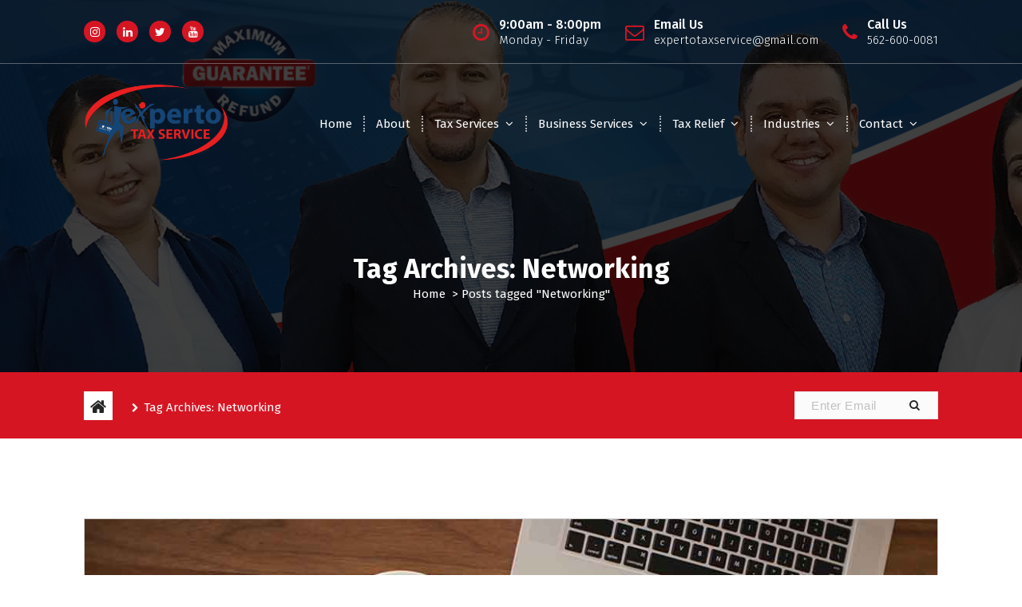

--- FILE ---
content_type: text/html; charset=UTF-8
request_url: https://www.expertotaxservice.com/tag/networking/
body_size: 10390
content:
<!DOCTYPE html>
<html lang="en">
	<head>
		<meta charset="UTF-8">
		<meta name="viewport" content="width=device-width, initial-scale=1">
		<link rel="profile" href="http://gmpg.org/xfn/11">
		
		<title>Networking &#8211; Experto Tax Service &#8211; Tax Preparation &#8211; Business Services &#8211; Incorporation &#8211; Bookkeeping &#8211; Payroll &#8211; Accounting.</title>
<meta name='robots' content='max-image-preview:large' />
<link rel='dns-prefetch' href='//maps.googleapis.com' />
<link rel='dns-prefetch' href='//fonts.googleapis.com' />
<link rel="alternate" type="application/rss+xml" title="Experto Tax Service - Tax Preparation - Business Services - Incorporation - Bookkeeping - Payroll - Accounting. &raquo; Feed" href="https://www.expertotaxservice.com/feed/" />
<link rel="alternate" type="application/rss+xml" title="Experto Tax Service - Tax Preparation - Business Services - Incorporation - Bookkeeping - Payroll - Accounting. &raquo; Comments Feed" href="https://www.expertotaxservice.com/comments/feed/" />
<link rel="alternate" type="application/rss+xml" title="Experto Tax Service - Tax Preparation - Business Services - Incorporation - Bookkeeping - Payroll - Accounting. &raquo; Networking Tag Feed" href="https://www.expertotaxservice.com/tag/networking/feed/" />
<script type="text/javascript">
window._wpemojiSettings = {"baseUrl":"https:\/\/s.w.org\/images\/core\/emoji\/14.0.0\/72x72\/","ext":".png","svgUrl":"https:\/\/s.w.org\/images\/core\/emoji\/14.0.0\/svg\/","svgExt":".svg","source":{"concatemoji":"https:\/\/www.expertotaxservice.com\/wp-includes\/js\/wp-emoji-release.min.js?ver=6.1.9"}};
/*! This file is auto-generated */
!function(e,a,t){var n,r,o,i=a.createElement("canvas"),p=i.getContext&&i.getContext("2d");function s(e,t){var a=String.fromCharCode,e=(p.clearRect(0,0,i.width,i.height),p.fillText(a.apply(this,e),0,0),i.toDataURL());return p.clearRect(0,0,i.width,i.height),p.fillText(a.apply(this,t),0,0),e===i.toDataURL()}function c(e){var t=a.createElement("script");t.src=e,t.defer=t.type="text/javascript",a.getElementsByTagName("head")[0].appendChild(t)}for(o=Array("flag","emoji"),t.supports={everything:!0,everythingExceptFlag:!0},r=0;r<o.length;r++)t.supports[o[r]]=function(e){if(p&&p.fillText)switch(p.textBaseline="top",p.font="600 32px Arial",e){case"flag":return s([127987,65039,8205,9895,65039],[127987,65039,8203,9895,65039])?!1:!s([55356,56826,55356,56819],[55356,56826,8203,55356,56819])&&!s([55356,57332,56128,56423,56128,56418,56128,56421,56128,56430,56128,56423,56128,56447],[55356,57332,8203,56128,56423,8203,56128,56418,8203,56128,56421,8203,56128,56430,8203,56128,56423,8203,56128,56447]);case"emoji":return!s([129777,127995,8205,129778,127999],[129777,127995,8203,129778,127999])}return!1}(o[r]),t.supports.everything=t.supports.everything&&t.supports[o[r]],"flag"!==o[r]&&(t.supports.everythingExceptFlag=t.supports.everythingExceptFlag&&t.supports[o[r]]);t.supports.everythingExceptFlag=t.supports.everythingExceptFlag&&!t.supports.flag,t.DOMReady=!1,t.readyCallback=function(){t.DOMReady=!0},t.supports.everything||(n=function(){t.readyCallback()},a.addEventListener?(a.addEventListener("DOMContentLoaded",n,!1),e.addEventListener("load",n,!1)):(e.attachEvent("onload",n),a.attachEvent("onreadystatechange",function(){"complete"===a.readyState&&t.readyCallback()})),(e=t.source||{}).concatemoji?c(e.concatemoji):e.wpemoji&&e.twemoji&&(c(e.twemoji),c(e.wpemoji)))}(window,document,window._wpemojiSettings);
</script>
<style type="text/css">
img.wp-smiley,
img.emoji {
	display: inline !important;
	border: none !important;
	box-shadow: none !important;
	height: 1em !important;
	width: 1em !important;
	margin: 0 0.07em !important;
	vertical-align: -0.1em !important;
	background: none !important;
	padding: 0 !important;
}
</style>
	<link rel='stylesheet' id='wp-block-library-css' href='https://www.expertotaxservice.com/wp-includes/css/dist/block-library/style.min.css?ver=6.1.9' type='text/css' media='all' />
<link rel='stylesheet' id='wc-block-vendors-style-css' href='https://www.expertotaxservice.com/wp-content/plugins/woocommerce/packages/woocommerce-blocks/build/vendors-style.css?ver=3.4.0' type='text/css' media='all' />
<link rel='stylesheet' id='wc-block-style-css' href='https://www.expertotaxservice.com/wp-content/plugins/woocommerce/packages/woocommerce-blocks/build/style.css?ver=3.4.0' type='text/css' media='all' />
<link rel='stylesheet' id='classic-theme-styles-css' href='https://www.expertotaxservice.com/wp-includes/css/classic-themes.min.css?ver=1' type='text/css' media='all' />
<style id='global-styles-inline-css' type='text/css'>
body{--wp--preset--color--black: #000000;--wp--preset--color--cyan-bluish-gray: #abb8c3;--wp--preset--color--white: #ffffff;--wp--preset--color--pale-pink: #f78da7;--wp--preset--color--vivid-red: #cf2e2e;--wp--preset--color--luminous-vivid-orange: #ff6900;--wp--preset--color--luminous-vivid-amber: #fcb900;--wp--preset--color--light-green-cyan: #7bdcb5;--wp--preset--color--vivid-green-cyan: #00d084;--wp--preset--color--pale-cyan-blue: #8ed1fc;--wp--preset--color--vivid-cyan-blue: #0693e3;--wp--preset--color--vivid-purple: #9b51e0;--wp--preset--gradient--vivid-cyan-blue-to-vivid-purple: linear-gradient(135deg,rgba(6,147,227,1) 0%,rgb(155,81,224) 100%);--wp--preset--gradient--light-green-cyan-to-vivid-green-cyan: linear-gradient(135deg,rgb(122,220,180) 0%,rgb(0,208,130) 100%);--wp--preset--gradient--luminous-vivid-amber-to-luminous-vivid-orange: linear-gradient(135deg,rgba(252,185,0,1) 0%,rgba(255,105,0,1) 100%);--wp--preset--gradient--luminous-vivid-orange-to-vivid-red: linear-gradient(135deg,rgba(255,105,0,1) 0%,rgb(207,46,46) 100%);--wp--preset--gradient--very-light-gray-to-cyan-bluish-gray: linear-gradient(135deg,rgb(238,238,238) 0%,rgb(169,184,195) 100%);--wp--preset--gradient--cool-to-warm-spectrum: linear-gradient(135deg,rgb(74,234,220) 0%,rgb(151,120,209) 20%,rgb(207,42,186) 40%,rgb(238,44,130) 60%,rgb(251,105,98) 80%,rgb(254,248,76) 100%);--wp--preset--gradient--blush-light-purple: linear-gradient(135deg,rgb(255,206,236) 0%,rgb(152,150,240) 100%);--wp--preset--gradient--blush-bordeaux: linear-gradient(135deg,rgb(254,205,165) 0%,rgb(254,45,45) 50%,rgb(107,0,62) 100%);--wp--preset--gradient--luminous-dusk: linear-gradient(135deg,rgb(255,203,112) 0%,rgb(199,81,192) 50%,rgb(65,88,208) 100%);--wp--preset--gradient--pale-ocean: linear-gradient(135deg,rgb(255,245,203) 0%,rgb(182,227,212) 50%,rgb(51,167,181) 100%);--wp--preset--gradient--electric-grass: linear-gradient(135deg,rgb(202,248,128) 0%,rgb(113,206,126) 100%);--wp--preset--gradient--midnight: linear-gradient(135deg,rgb(2,3,129) 0%,rgb(40,116,252) 100%);--wp--preset--duotone--dark-grayscale: url('#wp-duotone-dark-grayscale');--wp--preset--duotone--grayscale: url('#wp-duotone-grayscale');--wp--preset--duotone--purple-yellow: url('#wp-duotone-purple-yellow');--wp--preset--duotone--blue-red: url('#wp-duotone-blue-red');--wp--preset--duotone--midnight: url('#wp-duotone-midnight');--wp--preset--duotone--magenta-yellow: url('#wp-duotone-magenta-yellow');--wp--preset--duotone--purple-green: url('#wp-duotone-purple-green');--wp--preset--duotone--blue-orange: url('#wp-duotone-blue-orange');--wp--preset--font-size--small: 13px;--wp--preset--font-size--medium: 20px;--wp--preset--font-size--large: 36px;--wp--preset--font-size--x-large: 42px;--wp--preset--spacing--20: 0.44rem;--wp--preset--spacing--30: 0.67rem;--wp--preset--spacing--40: 1rem;--wp--preset--spacing--50: 1.5rem;--wp--preset--spacing--60: 2.25rem;--wp--preset--spacing--70: 3.38rem;--wp--preset--spacing--80: 5.06rem;}:where(.is-layout-flex){gap: 0.5em;}body .is-layout-flow > .alignleft{float: left;margin-inline-start: 0;margin-inline-end: 2em;}body .is-layout-flow > .alignright{float: right;margin-inline-start: 2em;margin-inline-end: 0;}body .is-layout-flow > .aligncenter{margin-left: auto !important;margin-right: auto !important;}body .is-layout-constrained > .alignleft{float: left;margin-inline-start: 0;margin-inline-end: 2em;}body .is-layout-constrained > .alignright{float: right;margin-inline-start: 2em;margin-inline-end: 0;}body .is-layout-constrained > .aligncenter{margin-left: auto !important;margin-right: auto !important;}body .is-layout-constrained > :where(:not(.alignleft):not(.alignright):not(.alignfull)){max-width: var(--wp--style--global--content-size);margin-left: auto !important;margin-right: auto !important;}body .is-layout-constrained > .alignwide{max-width: var(--wp--style--global--wide-size);}body .is-layout-flex{display: flex;}body .is-layout-flex{flex-wrap: wrap;align-items: center;}body .is-layout-flex > *{margin: 0;}:where(.wp-block-columns.is-layout-flex){gap: 2em;}.has-black-color{color: var(--wp--preset--color--black) !important;}.has-cyan-bluish-gray-color{color: var(--wp--preset--color--cyan-bluish-gray) !important;}.has-white-color{color: var(--wp--preset--color--white) !important;}.has-pale-pink-color{color: var(--wp--preset--color--pale-pink) !important;}.has-vivid-red-color{color: var(--wp--preset--color--vivid-red) !important;}.has-luminous-vivid-orange-color{color: var(--wp--preset--color--luminous-vivid-orange) !important;}.has-luminous-vivid-amber-color{color: var(--wp--preset--color--luminous-vivid-amber) !important;}.has-light-green-cyan-color{color: var(--wp--preset--color--light-green-cyan) !important;}.has-vivid-green-cyan-color{color: var(--wp--preset--color--vivid-green-cyan) !important;}.has-pale-cyan-blue-color{color: var(--wp--preset--color--pale-cyan-blue) !important;}.has-vivid-cyan-blue-color{color: var(--wp--preset--color--vivid-cyan-blue) !important;}.has-vivid-purple-color{color: var(--wp--preset--color--vivid-purple) !important;}.has-black-background-color{background-color: var(--wp--preset--color--black) !important;}.has-cyan-bluish-gray-background-color{background-color: var(--wp--preset--color--cyan-bluish-gray) !important;}.has-white-background-color{background-color: var(--wp--preset--color--white) !important;}.has-pale-pink-background-color{background-color: var(--wp--preset--color--pale-pink) !important;}.has-vivid-red-background-color{background-color: var(--wp--preset--color--vivid-red) !important;}.has-luminous-vivid-orange-background-color{background-color: var(--wp--preset--color--luminous-vivid-orange) !important;}.has-luminous-vivid-amber-background-color{background-color: var(--wp--preset--color--luminous-vivid-amber) !important;}.has-light-green-cyan-background-color{background-color: var(--wp--preset--color--light-green-cyan) !important;}.has-vivid-green-cyan-background-color{background-color: var(--wp--preset--color--vivid-green-cyan) !important;}.has-pale-cyan-blue-background-color{background-color: var(--wp--preset--color--pale-cyan-blue) !important;}.has-vivid-cyan-blue-background-color{background-color: var(--wp--preset--color--vivid-cyan-blue) !important;}.has-vivid-purple-background-color{background-color: var(--wp--preset--color--vivid-purple) !important;}.has-black-border-color{border-color: var(--wp--preset--color--black) !important;}.has-cyan-bluish-gray-border-color{border-color: var(--wp--preset--color--cyan-bluish-gray) !important;}.has-white-border-color{border-color: var(--wp--preset--color--white) !important;}.has-pale-pink-border-color{border-color: var(--wp--preset--color--pale-pink) !important;}.has-vivid-red-border-color{border-color: var(--wp--preset--color--vivid-red) !important;}.has-luminous-vivid-orange-border-color{border-color: var(--wp--preset--color--luminous-vivid-orange) !important;}.has-luminous-vivid-amber-border-color{border-color: var(--wp--preset--color--luminous-vivid-amber) !important;}.has-light-green-cyan-border-color{border-color: var(--wp--preset--color--light-green-cyan) !important;}.has-vivid-green-cyan-border-color{border-color: var(--wp--preset--color--vivid-green-cyan) !important;}.has-pale-cyan-blue-border-color{border-color: var(--wp--preset--color--pale-cyan-blue) !important;}.has-vivid-cyan-blue-border-color{border-color: var(--wp--preset--color--vivid-cyan-blue) !important;}.has-vivid-purple-border-color{border-color: var(--wp--preset--color--vivid-purple) !important;}.has-vivid-cyan-blue-to-vivid-purple-gradient-background{background: var(--wp--preset--gradient--vivid-cyan-blue-to-vivid-purple) !important;}.has-light-green-cyan-to-vivid-green-cyan-gradient-background{background: var(--wp--preset--gradient--light-green-cyan-to-vivid-green-cyan) !important;}.has-luminous-vivid-amber-to-luminous-vivid-orange-gradient-background{background: var(--wp--preset--gradient--luminous-vivid-amber-to-luminous-vivid-orange) !important;}.has-luminous-vivid-orange-to-vivid-red-gradient-background{background: var(--wp--preset--gradient--luminous-vivid-orange-to-vivid-red) !important;}.has-very-light-gray-to-cyan-bluish-gray-gradient-background{background: var(--wp--preset--gradient--very-light-gray-to-cyan-bluish-gray) !important;}.has-cool-to-warm-spectrum-gradient-background{background: var(--wp--preset--gradient--cool-to-warm-spectrum) !important;}.has-blush-light-purple-gradient-background{background: var(--wp--preset--gradient--blush-light-purple) !important;}.has-blush-bordeaux-gradient-background{background: var(--wp--preset--gradient--blush-bordeaux) !important;}.has-luminous-dusk-gradient-background{background: var(--wp--preset--gradient--luminous-dusk) !important;}.has-pale-ocean-gradient-background{background: var(--wp--preset--gradient--pale-ocean) !important;}.has-electric-grass-gradient-background{background: var(--wp--preset--gradient--electric-grass) !important;}.has-midnight-gradient-background{background: var(--wp--preset--gradient--midnight) !important;}.has-small-font-size{font-size: var(--wp--preset--font-size--small) !important;}.has-medium-font-size{font-size: var(--wp--preset--font-size--medium) !important;}.has-large-font-size{font-size: var(--wp--preset--font-size--large) !important;}.has-x-large-font-size{font-size: var(--wp--preset--font-size--x-large) !important;}
.wp-block-navigation a:where(:not(.wp-element-button)){color: inherit;}
:where(.wp-block-columns.is-layout-flex){gap: 2em;}
.wp-block-pullquote{font-size: 1.5em;line-height: 1.6;}
</style>
<link rel='stylesheet' id='contact-form-7-css' href='https://www.expertotaxservice.com/wp-content/plugins/contact-form-7/includes/css/styles.css?ver=5.2.2' type='text/css' media='all' />
<link rel='stylesheet' id='woocommerce-layout-css' href='https://www.expertotaxservice.com/wp-content/plugins/woocommerce/assets/css/woocommerce-layout.css?ver=4.6.0' type='text/css' media='all' />
<link rel='stylesheet' id='woocommerce-smallscreen-css' href='https://www.expertotaxservice.com/wp-content/plugins/woocommerce/assets/css/woocommerce-smallscreen.css?ver=4.6.0' type='text/css' media='only screen and (max-width: 768px)' />
<link rel='stylesheet' id='woocommerce-general-css' href='https://www.expertotaxservice.com/wp-content/plugins/woocommerce/assets/css/woocommerce.css?ver=4.6.0' type='text/css' media='all' />
<style id='woocommerce-inline-inline-css' type='text/css'>
.woocommerce form .form-row .required { visibility: visible; }
</style>
<link rel='stylesheet' id='owl-carousel-min-css' href='https://www.expertotaxservice.com/wp-content/themes/avril-business/assets/css/owl.carousel.min.css?ver=6.1.9' type='text/css' media='all' />
<link rel='stylesheet' id='owl-theme-default-min-css' href='https://www.expertotaxservice.com/wp-content/themes/avril-business/assets/css/owl.theme.default.min.css?ver=6.1.9' type='text/css' media='all' />
<link rel='stylesheet' id='font-awesome-css' href='https://www.expertotaxservice.com/wp-content/plugins/elementor/assets/lib/font-awesome/css/font-awesome.min.css?ver=4.7.0' type='text/css' media='all' />
<link rel='stylesheet' id='animate-css' href='https://www.expertotaxservice.com/wp-content/themes/avril-business/assets/css/animate.css?ver=6.1.9' type='text/css' media='all' />
<link rel='stylesheet' id='text-animate-css' href='https://www.expertotaxservice.com/wp-content/themes/avril-business/assets/css/text-animate.css?ver=6.1.9' type='text/css' media='all' />
<link rel='stylesheet' id='magnific-popup-css' href='https://www.expertotaxservice.com/wp-content/themes/avril-business/assets/css/magnific-popup.css?ver=6.1.9' type='text/css' media='all' />
<link rel='stylesheet' id='avril-editor-style-css' href='https://www.expertotaxservice.com/wp-content/themes/avril-business/assets/css/editor-style.css?ver=6.1.9' type='text/css' media='all' />
<link rel='stylesheet' id='avril-default-css' href='https://www.expertotaxservice.com/wp-content/themes/avril-business/assets/css/color/default.css?ver=6.1.9' type='text/css' media='all' />
<link rel='stylesheet' id='avril-theme-css-css' href='https://www.expertotaxservice.com/wp-content/themes/avril-business/assets/css/theme.css?ver=6.1.9' type='text/css' media='all' />
<link rel='stylesheet' id='avril-menus-css' href='https://www.expertotaxservice.com/wp-content/themes/avril-business/assets/css/menu.css?ver=6.1.9' type='text/css' media='all' />
<link rel='stylesheet' id='avril-widgets-css' href='https://www.expertotaxservice.com/wp-content/themes/avril-business/assets/css/widgets.css?ver=6.1.9' type='text/css' media='all' />
<link rel='stylesheet' id='avril-main-css' href='https://www.expertotaxservice.com/wp-content/themes/avril-business/assets/css/main.css?ver=6.1.9' type='text/css' media='all' />
<link rel='stylesheet' id='avril-media-query-css' href='https://www.expertotaxservice.com/wp-content/themes/avril-business/assets/css/responsive.css?ver=6.1.9' type='text/css' media='all' />
<link rel='stylesheet' id='avril-woocommerce-css' href='https://www.expertotaxservice.com/wp-content/themes/avril-business/assets/css/woo.css?ver=6.1.9' type='text/css' media='all' />
<link rel='stylesheet' id='avril-style-css' href='https://www.expertotaxservice.com/wp-content/themes/avril-business/style.css?ver=6.1.9' type='text/css' media='all' />
<style id='avril-style-inline-css' type='text/css'>
.breadcrumb-center .breadcrumb-heading {
					text-align: center;
				}
.breadcrumb-area {
					background-image: url(https://www.expertotaxservice.com/wp-content/uploads/2020/10/Experto-Team-2.jpg);
					background-attachment: scroll;
				}
.breadcrumb-area:before {
					background-color: #000000;
					opacity: 0.75;
				}
.site-title { font-size: 0px !important;} .site-description { font-size: 1px !important;} @media (max-width:768px) {.site-description { font-size: 12px !important;} } @media (max-width:480px) {.site-description { font-size: 12px !important;} } 	@media (min-width: 992px) {#av-primary-content {
					max-width:65%;
					flex-basis:65%;
				}
#av-secondary-content {
					max-width:35%;
					flex-basis:35%;
				}}
:root {
						--sp-primary: #d61523;
						--sp-primary-dark: #cc0d1b;
						--sp-secondary:  #151635;
						--sp-secondary-dark: #242424;
						--sp-border-light: #e9e9e9;
						--sp-border-dark: #dddddd;
						--sp-scrollbar: #f2f2f2;
						--sp-scrollbar-thumb: #c2c2c2;
						--sp-gradient-focus:linear-gradient(#d61523, #d61523), linear-gradient(#e9e9ea, #e9e9ea);
					}
.av-container {
						max-width: 1170px;
					}
 .av-py-default { 
			padding: 100px 0;
		}
 body{ 
			font-weight: inherit;
			text-transform: inherit;
			font-style: inherit;
			text-decoration: none;
		} a {text-decoration: none;
		}
 h1{ 
				font-family: ;
				font-weight: 700;
				text-transform: inherit;
				font-style: inherit;
				text-decoration: inherit;
			}
 h2{ 
				font-family: ;
				font-weight: 700;
				text-transform: inherit;
				font-style: inherit;
				text-decoration: inherit;
			}
 h3{ 
				font-family: ;
				font-weight: 700;
				text-transform: inherit;
				font-style: inherit;
				text-decoration: inherit;
			}
 h4{ 
				font-family: ;
				font-weight: 700;
				text-transform: inherit;
				font-style: inherit;
				text-decoration: inherit;
			}
 h5{ 
				font-family: ;
				font-weight: 700;
				text-transform: inherit;
				font-style: inherit;
				text-decoration: inherit;
			}
 h6{ 
				font-family: ;
				font-weight: 700;
				text-transform: inherit;
				font-style: inherit;
				text-decoration: inherit;
			}
 .menu-wrap > li > a, .dropdown-menu li a{ font-family: ;	}
.menu-wrap > li > a, .dropdown-menu li a{ 
			font-weight: inherit;
			text-transform: inherit;
			font-style: inherit;
			text-decoration: inherit;
		}

</style>
<link rel='stylesheet' id='avril-fonts-css' href='//fonts.googleapis.com/css?family=Poppins%3A300%2C300i%2C400%2C400i%2C500%2C500i%2C600%2C600i%2C700%2C700i%2C800%2C800i%2C900%2C900i&#038;subset=latin%2Clatin-ext' type='text/css' media='all' />
<script type='text/javascript' src='https://www.expertotaxservice.com/wp-includes/js/jquery/jquery.min.js?ver=3.6.1' id='jquery-core-js'></script>
<script type='text/javascript' src='https://www.expertotaxservice.com/wp-includes/js/jquery/jquery-migrate.min.js?ver=3.3.2' id='jquery-migrate-js'></script>
<script type='text/javascript' src='https://www.expertotaxservice.com/wp-content/themes/avril-business/assets/js/owl.carousel.min.js?ver=1' id='owl-carousel-js'></script>
<script type='text/javascript' src='https://www.expertotaxservice.com/wp-content/themes/avril-business/assets/js/isotope.pkgd.js?ver=1' id='isotope-pkgd-js'></script>
<script type='text/javascript' src='https://maps.googleapis.com/maps/api/js?key=AIzaSyAqoWGSQYygV-G1P5tVrj-dM2rVHR5wOGY&#038;ver=6.1.9' id='avril-map-link-js'></script>
<link rel="https://api.w.org/" href="https://www.expertotaxservice.com/wp-json/" /><link rel="alternate" type="application/json" href="https://www.expertotaxservice.com/wp-json/wp/v2/tags/32" /><link rel="EditURI" type="application/rsd+xml" title="RSD" href="https://www.expertotaxservice.com/xmlrpc.php?rsd" />
<link rel="wlwmanifest" type="application/wlwmanifest+xml" href="https://www.expertotaxservice.com/wp-includes/wlwmanifest.xml" />
<meta name="generator" content="WordPress 6.1.9" />
<meta name="generator" content="WooCommerce 4.6.0" />
<style>body.boxed { background:url("https://www.expertotaxservice.com/wp-content/themes/avril-business/assets/images/bg-pattern/bg-img1.png");}</style>	<noscript><style>.woocommerce-product-gallery{ opacity: 1 !important; }</style></noscript>
	<style type="text/css">.recentcomments a{display:inline !important;padding:0 !important;margin:0 !important;}</style><style type="text/css">.broken_link, a.broken_link {
	text-decoration: line-through;
}</style>	<style type="text/css">
			.site-title,
		.site-description {
			position: absolute;
			clip: rect(1px, 1px, 1px, 1px);
		}
		</style>
	<link rel="icon" href="https://www.expertotaxservice.com/wp-content/uploads/2020/10/cropped-Experto-Tax-Service-Logo-Small2-1-1-32x32.jpg" sizes="32x32" />
<link rel="icon" href="https://www.expertotaxservice.com/wp-content/uploads/2020/10/cropped-Experto-Tax-Service-Logo-Small2-1-1-192x192.jpg" sizes="192x192" />
<link rel="apple-touch-icon" href="https://www.expertotaxservice.com/wp-content/uploads/2020/10/cropped-Experto-Tax-Service-Logo-Small2-1-1-180x180.jpg" />
<meta name="msapplication-TileImage" content="https://www.expertotaxservice.com/wp-content/uploads/2020/10/cropped-Experto-Tax-Service-Logo-Small2-1-1-270x270.jpg" />
	</head>
<body class="archive tag tag-networking tag-32 wp-custom-logo wide theme-avril-business woocommerce-no-js hfeed header-transparent footer-dark elementor-default elementor-kit-12">
<svg xmlns="http://www.w3.org/2000/svg" viewBox="0 0 0 0" width="0" height="0" focusable="false" role="none" style="visibility: hidden; position: absolute; left: -9999px; overflow: hidden;" ><defs><filter id="wp-duotone-dark-grayscale"><feColorMatrix color-interpolation-filters="sRGB" type="matrix" values=" .299 .587 .114 0 0 .299 .587 .114 0 0 .299 .587 .114 0 0 .299 .587 .114 0 0 " /><feComponentTransfer color-interpolation-filters="sRGB" ><feFuncR type="table" tableValues="0 0.49803921568627" /><feFuncG type="table" tableValues="0 0.49803921568627" /><feFuncB type="table" tableValues="0 0.49803921568627" /><feFuncA type="table" tableValues="1 1" /></feComponentTransfer><feComposite in2="SourceGraphic" operator="in" /></filter></defs></svg><svg xmlns="http://www.w3.org/2000/svg" viewBox="0 0 0 0" width="0" height="0" focusable="false" role="none" style="visibility: hidden; position: absolute; left: -9999px; overflow: hidden;" ><defs><filter id="wp-duotone-grayscale"><feColorMatrix color-interpolation-filters="sRGB" type="matrix" values=" .299 .587 .114 0 0 .299 .587 .114 0 0 .299 .587 .114 0 0 .299 .587 .114 0 0 " /><feComponentTransfer color-interpolation-filters="sRGB" ><feFuncR type="table" tableValues="0 1" /><feFuncG type="table" tableValues="0 1" /><feFuncB type="table" tableValues="0 1" /><feFuncA type="table" tableValues="1 1" /></feComponentTransfer><feComposite in2="SourceGraphic" operator="in" /></filter></defs></svg><svg xmlns="http://www.w3.org/2000/svg" viewBox="0 0 0 0" width="0" height="0" focusable="false" role="none" style="visibility: hidden; position: absolute; left: -9999px; overflow: hidden;" ><defs><filter id="wp-duotone-purple-yellow"><feColorMatrix color-interpolation-filters="sRGB" type="matrix" values=" .299 .587 .114 0 0 .299 .587 .114 0 0 .299 .587 .114 0 0 .299 .587 .114 0 0 " /><feComponentTransfer color-interpolation-filters="sRGB" ><feFuncR type="table" tableValues="0.54901960784314 0.98823529411765" /><feFuncG type="table" tableValues="0 1" /><feFuncB type="table" tableValues="0.71764705882353 0.25490196078431" /><feFuncA type="table" tableValues="1 1" /></feComponentTransfer><feComposite in2="SourceGraphic" operator="in" /></filter></defs></svg><svg xmlns="http://www.w3.org/2000/svg" viewBox="0 0 0 0" width="0" height="0" focusable="false" role="none" style="visibility: hidden; position: absolute; left: -9999px; overflow: hidden;" ><defs><filter id="wp-duotone-blue-red"><feColorMatrix color-interpolation-filters="sRGB" type="matrix" values=" .299 .587 .114 0 0 .299 .587 .114 0 0 .299 .587 .114 0 0 .299 .587 .114 0 0 " /><feComponentTransfer color-interpolation-filters="sRGB" ><feFuncR type="table" tableValues="0 1" /><feFuncG type="table" tableValues="0 0.27843137254902" /><feFuncB type="table" tableValues="0.5921568627451 0.27843137254902" /><feFuncA type="table" tableValues="1 1" /></feComponentTransfer><feComposite in2="SourceGraphic" operator="in" /></filter></defs></svg><svg xmlns="http://www.w3.org/2000/svg" viewBox="0 0 0 0" width="0" height="0" focusable="false" role="none" style="visibility: hidden; position: absolute; left: -9999px; overflow: hidden;" ><defs><filter id="wp-duotone-midnight"><feColorMatrix color-interpolation-filters="sRGB" type="matrix" values=" .299 .587 .114 0 0 .299 .587 .114 0 0 .299 .587 .114 0 0 .299 .587 .114 0 0 " /><feComponentTransfer color-interpolation-filters="sRGB" ><feFuncR type="table" tableValues="0 0" /><feFuncG type="table" tableValues="0 0.64705882352941" /><feFuncB type="table" tableValues="0 1" /><feFuncA type="table" tableValues="1 1" /></feComponentTransfer><feComposite in2="SourceGraphic" operator="in" /></filter></defs></svg><svg xmlns="http://www.w3.org/2000/svg" viewBox="0 0 0 0" width="0" height="0" focusable="false" role="none" style="visibility: hidden; position: absolute; left: -9999px; overflow: hidden;" ><defs><filter id="wp-duotone-magenta-yellow"><feColorMatrix color-interpolation-filters="sRGB" type="matrix" values=" .299 .587 .114 0 0 .299 .587 .114 0 0 .299 .587 .114 0 0 .299 .587 .114 0 0 " /><feComponentTransfer color-interpolation-filters="sRGB" ><feFuncR type="table" tableValues="0.78039215686275 1" /><feFuncG type="table" tableValues="0 0.94901960784314" /><feFuncB type="table" tableValues="0.35294117647059 0.47058823529412" /><feFuncA type="table" tableValues="1 1" /></feComponentTransfer><feComposite in2="SourceGraphic" operator="in" /></filter></defs></svg><svg xmlns="http://www.w3.org/2000/svg" viewBox="0 0 0 0" width="0" height="0" focusable="false" role="none" style="visibility: hidden; position: absolute; left: -9999px; overflow: hidden;" ><defs><filter id="wp-duotone-purple-green"><feColorMatrix color-interpolation-filters="sRGB" type="matrix" values=" .299 .587 .114 0 0 .299 .587 .114 0 0 .299 .587 .114 0 0 .299 .587 .114 0 0 " /><feComponentTransfer color-interpolation-filters="sRGB" ><feFuncR type="table" tableValues="0.65098039215686 0.40392156862745" /><feFuncG type="table" tableValues="0 1" /><feFuncB type="table" tableValues="0.44705882352941 0.4" /><feFuncA type="table" tableValues="1 1" /></feComponentTransfer><feComposite in2="SourceGraphic" operator="in" /></filter></defs></svg><svg xmlns="http://www.w3.org/2000/svg" viewBox="0 0 0 0" width="0" height="0" focusable="false" role="none" style="visibility: hidden; position: absolute; left: -9999px; overflow: hidden;" ><defs><filter id="wp-duotone-blue-orange"><feColorMatrix color-interpolation-filters="sRGB" type="matrix" values=" .299 .587 .114 0 0 .299 .587 .114 0 0 .299 .587 .114 0 0 .299 .587 .114 0 0 " /><feComponentTransfer color-interpolation-filters="sRGB" ><feFuncR type="table" tableValues="0.098039215686275 1" /><feFuncG type="table" tableValues="0 0.66274509803922" /><feFuncB type="table" tableValues="0.84705882352941 0.41960784313725" /><feFuncA type="table" tableValues="1 1" /></feComponentTransfer><feComposite in2="SourceGraphic" operator="in" /></filter></defs></svg>
	<div id="page" class="site">
		<a class="skip-link screen-reader-text" href="#content">Skip to content</a>
	
	 <!--===// Start: Preloader
    =================================-->
		
    <!-- End: Preloader
    =================================-->

    <!--===// Start: Header
    =================================-->
	
    <header id="header-section" class="header header-one">
        <!--===// Start: Header Above
        =================================-->
			
			<div id="above-header" class="header-above-info d-av-block d-none wow fadeInDown">
				<div class="header-widget">
					<div class="av-container">
						<div class="av-columns-area">
																						<div class="av-column-5">
									<div class="widget-left text-av-left text-center">
																			<aside class="widget widget_social_widget">
						<ul>
															<li><a href="https://www.instagram.com/expertotaxservice/?hl=en"><i class="fa fa-instagram"></i></a></li>
															<li><a href="https://www.linkedin.com/company/expertotaxservice"><i class="fa fa-linkedin"></i></a></li>
															<li><a href="https://twitter.com/expertotax?lang=en"><i class="fa fa-twitter"></i></a></li>
															<li><a href="https://www.youtube.com/channel/UCYJqNHiR1VTO0cNeg8n076w"><i class="fa fa-youtube"></i></a></li>
													</ul>
					</aside>
															</div>
								</div>
								<div class="av-column-7">
									<div class="widget-right text-av-right text-center"> 
															
																			<aside class="widget widget-contact wgt-1">
								<div class="contact-area">
									<div class="contact-icon">
									   <i class="fa fa-clock-o"></i>
									</div>
									<a href="javascript:void(0)" class="contact-info">
										<span class="text">9:00am - 8:00pm</span>
										<span class="title">Monday - Friday</span>
									</a>
								</div>
							</aside>
												
											<aside class="widget widget-contact wgt-2">
							<div class="contact-area">
								<div class="contact-icon">
									<i class="fa fa-envelope-o"></i>
								</div>
								<a href="mailto:email@email.com" class="contact-info">
									<span class="text">Email Us</span>
									<span class="title">expertotaxservice@gmail.com</span>
								</a>
							</div>
						</aside>
						
																<aside class="widget widget-contact wgt-3">
							<div class="contact-area">
								<div class="contact-icon">
									<i class="fa fa-phone"></i>
								</div>
								<a href="tel:+1-0120-400-00-00" class="contact-info">
									<span class="text">Call Us</span>
									<span class="title">562-600-0081</span>
								</a>
							</div>
						</aside>
							
												</div>	
								</div>
								
						</div>
					</div>
				</div>
			</div>
			
        <!--===// End: Header Top
        =================================-->   	        <div class="navigator-wrapper">
	        <!--===// Start: Mobile Toggle
	        =================================-->
	        <div class="theme-mobile-nav sticky-nav "> 
	            <div class="av-container">
	                <div class="av-columns-area">
	                    <div class="av-column-12">
	                        <div class="theme-mobile-menu">
	                        	<div class="mobile-logo">
	                            	<div class="logo">
										<a href="https://www.expertotaxservice.com/" class="custom-logo-link" rel="home"><img width="2699" height="1530" src="https://www.expertotaxservice.com/wp-content/uploads/2023/01/cropped-Experto-Logo-2020.png" class="custom-logo" alt="Experto Tax Service &#8211; Tax Preparation &#8211; Business Services &#8211; Incorporation &#8211; Bookkeeping &#8211; Payroll &#8211; Accounting." decoding="async" srcset="https://www.expertotaxservice.com/wp-content/uploads/2023/01/cropped-Experto-Logo-2020.png 2699w, https://www.expertotaxservice.com/wp-content/uploads/2023/01/cropped-Experto-Logo-2020-300x170.png 300w, https://www.expertotaxservice.com/wp-content/uploads/2023/01/cropped-Experto-Logo-2020-1024x580.png 1024w, https://www.expertotaxservice.com/wp-content/uploads/2023/01/cropped-Experto-Logo-2020-768x435.png 768w, https://www.expertotaxservice.com/wp-content/uploads/2023/01/cropped-Experto-Logo-2020-1536x871.png 1536w, https://www.expertotaxservice.com/wp-content/uploads/2023/01/cropped-Experto-Logo-2020-2048x1161.png 2048w, https://www.expertotaxservice.com/wp-content/uploads/2023/01/cropped-Experto-Logo-2020-600x340.png 600w" sizes="(max-width: 2699px) 100vw, 2699px" /></a>																						<p class="site-description">Experto Tax Service is the best tax preparation office: Taxes, Bookkeeping, Business Services, Accounting, Incorporation, Payroll, Back Taxes, Business Formation, Sales Tax, Tax Resolution, Audit Representation. Santa Fe Springs. Whittier. Pico Rivera. La Habra. Hacienda Heights. Rowland Heights. City of Industry. Brea. La Mirada. Placentia. Anaheim. Orange. Garden Grove. Riverside. Pomona. Los Angeles. Covina. Baldwin Park. Azusa. El Monte. Montebello. Commerce. Bell Gardens. Paramount. Long Beach. Norwalk. Cerritos. Cypress. Carson. Hawthorne. East Los Angeles. South Gate. Santa Ana. Lakewood. Huntington Park. Pasadena. Alhambra. South Whittier. East Whittier. Artesia. Bell. Cudahy. Downey. Buena Park. Fullerton.</p>
																			</div>
	                            </div>
	                            <div class="menu-toggle-wrap">
	                            	<div class="mobile-menu-right"></div>
									<div class="hamburger-menu">
										<button type="button" class="menu-toggle">
											<div class="top-bun"></div>
											<div class="meat"></div>
											<div class="bottom-bun"></div>
										</button>
									</div>
								</div>
	                            <div id="mobile-m" class="mobile-menu">
	                                <button type="button" class="header-close-menu close-style"></button>
	                            </div>
	                            <div class="headtop-mobi">
	                                <button type="button" class="header-above-toggle"><span></span></button>
	                            </div>
	                            <div id="mob-h-top" class="mobi-head-top"></div>
	                        </div>
	                    </div>
	                </div>
	            </div>        
	        </div>
	        <!--===// End: Mobile Toggle
	        =================================-->

	        <!--===// Start: Navigation
	        =================================-->
	        <div class="nav-area d-none d-av-block">
	        	<div class="navbar-area sticky-nav ">
		            <div class="av-container">
		                <div class="av-columns-area">
		                    <div class="av-column-2 my-auto">
		                        <div class="logo">
		                            <a href="https://www.expertotaxservice.com/" class="custom-logo-link" rel="home"><img width="2699" height="1530" src="https://www.expertotaxservice.com/wp-content/uploads/2023/01/cropped-Experto-Logo-2020.png" class="custom-logo" alt="Experto Tax Service &#8211; Tax Preparation &#8211; Business Services &#8211; Incorporation &#8211; Bookkeeping &#8211; Payroll &#8211; Accounting." decoding="async" srcset="https://www.expertotaxservice.com/wp-content/uploads/2023/01/cropped-Experto-Logo-2020.png 2699w, https://www.expertotaxservice.com/wp-content/uploads/2023/01/cropped-Experto-Logo-2020-300x170.png 300w, https://www.expertotaxservice.com/wp-content/uploads/2023/01/cropped-Experto-Logo-2020-1024x580.png 1024w, https://www.expertotaxservice.com/wp-content/uploads/2023/01/cropped-Experto-Logo-2020-768x435.png 768w, https://www.expertotaxservice.com/wp-content/uploads/2023/01/cropped-Experto-Logo-2020-1536x871.png 1536w, https://www.expertotaxservice.com/wp-content/uploads/2023/01/cropped-Experto-Logo-2020-2048x1161.png 2048w, https://www.expertotaxservice.com/wp-content/uploads/2023/01/cropped-Experto-Logo-2020-600x340.png 600w" sizes="(max-width: 2699px) 100vw, 2699px" /></a>																				<p class="site-description">Experto Tax Service is the best tax preparation office: Taxes, Bookkeeping, Business Services, Accounting, Incorporation, Payroll, Back Taxes, Business Formation, Sales Tax, Tax Resolution, Audit Representation. Santa Fe Springs. Whittier. Pico Rivera. La Habra. Hacienda Heights. Rowland Heights. City of Industry. Brea. La Mirada. Placentia. Anaheim. Orange. Garden Grove. Riverside. Pomona. Los Angeles. Covina. Baldwin Park. Azusa. El Monte. Montebello. Commerce. Bell Gardens. Paramount. Long Beach. Norwalk. Cerritos. Cypress. Carson. Hawthorne. East Los Angeles. South Gate. Santa Ana. Lakewood. Huntington Park. Pasadena. Alhambra. South Whittier. East Whittier. Artesia. Bell. Cudahy. Downey. Buena Park. Fullerton.</p>
											                        </div>
		                    </div>
		                    <div class="av-column-10 my-auto">
		                        <div class="theme-menu">
		                            <nav class="menubar">
		                                 <ul id="menu-footer-menu" class="menu-wrap"><li itemscope="itemscope" itemtype="https://www.schema.org/SiteNavigationElement" id="menu-item-224" class="menu-item menu-item-type-post_type menu-item-object-page menu-item-home menu-item-224 nav-item"><a title="Home" href="https://www.expertotaxservice.com/" class="nav-link">Home</a></li>
<li itemscope="itemscope" itemtype="https://www.schema.org/SiteNavigationElement" id="menu-item-225" class="menu-item menu-item-type-post_type menu-item-object-page menu-item-225 nav-item"><a title="About" href="https://www.expertotaxservice.com/about/" class="nav-link">About</a></li>
<li itemscope="itemscope" itemtype="https://www.schema.org/SiteNavigationElement" id="menu-item-378" class="menu-item menu-item-type-post_type menu-item-object-page menu-item-has-children dropdown menu-item-378 nav-item"><a title="Tax Services" href="https://www.expertotaxservice.com/tax-services/" class="nav-link">Tax Services</a>
<span class='mobile-toggler d-av-none'><button type='button' class='fa fa-chevron-right' aria-label='Mobile Toggler'></button></span><ul class="dropdown-menu"  role="menu">
	<li itemscope="itemscope" itemtype="https://www.schema.org/SiteNavigationElement" id="menu-item-383" class="menu-item menu-item-type-post_type menu-item-object-page menu-item-383 nav-item"><a title="Individual Tax Preparation" href="https://www.expertotaxservice.com/individual-tax-preparation/" class="dropdown-item">Individual Tax Preparation</a></li>
	<li itemscope="itemscope" itemtype="https://www.schema.org/SiteNavigationElement" id="menu-item-397" class="menu-item menu-item-type-post_type menu-item-object-page menu-item-397 nav-item"><a title="Business Tax Preparation" href="https://www.expertotaxservice.com/business-tax-preparation/" class="dropdown-item">Business Tax Preparation</a></li>
	<li itemscope="itemscope" itemtype="https://www.schema.org/SiteNavigationElement" id="menu-item-407" class="menu-item menu-item-type-post_type menu-item-object-page menu-item-407 nav-item"><a title="Estate &#038; Trust Tax Preparation" href="https://www.expertotaxservice.com/estate-trust-tax-preparation/" class="dropdown-item">Estate &#038; Trust Tax Preparation</a></li>
	<li itemscope="itemscope" itemtype="https://www.schema.org/SiteNavigationElement" id="menu-item-411" class="menu-item menu-item-type-post_type menu-item-object-page menu-item-411 nav-item"><a title="Non-Profit Tax Preparation" href="https://www.expertotaxservice.com/non-profit-tax-preparation/" class="dropdown-item">Non-Profit Tax Preparation</a></li>
	<li itemscope="itemscope" itemtype="https://www.schema.org/SiteNavigationElement" id="menu-item-415" class="menu-item menu-item-type-post_type menu-item-object-page menu-item-415 nav-item"><a title="Amended Tax Return Preparation" href="https://www.expertotaxservice.com/amended-tax-return-preparation/" class="dropdown-item">Amended Tax Return Preparation</a></li>
	<li itemscope="itemscope" itemtype="https://www.schema.org/SiteNavigationElement" id="menu-item-404" class="menu-item menu-item-type-post_type menu-item-object-page menu-item-404 nav-item"><a title="Tax Planning" href="https://www.expertotaxservice.com/tax-planning/" class="dropdown-item">Tax Planning</a></li>
</ul>
</li>
<li itemscope="itemscope" itemtype="https://www.schema.org/SiteNavigationElement" id="menu-item-419" class="menu-item menu-item-type-post_type menu-item-object-page menu-item-has-children dropdown menu-item-419 nav-item"><a title="Business Services" href="https://www.expertotaxservice.com/business-services/" class="nav-link">Business Services</a>
<span class='mobile-toggler d-av-none'><button type='button' class='fa fa-chevron-right' aria-label='Mobile Toggler'></button></span><ul class="dropdown-menu" aria-labelledby="mobile-toggler d-av-none&#039;&gt;&lt;button type=&#039;button&#039; class=&#039;fa fa-chevron-right&#039; aria-label=&#039;Mobile Toggler&#039;&gt;&lt;/button&gt;&lt;/span&gt;&lt;ul class=" role="menu">
	<li itemscope="itemscope" itemtype="https://www.schema.org/SiteNavigationElement" id="menu-item-427" class="menu-item menu-item-type-post_type menu-item-object-page menu-item-427 nav-item"><a title="Accounting" href="https://www.expertotaxservice.com/accounting/" class="dropdown-item">Accounting</a></li>
	<li itemscope="itemscope" itemtype="https://www.schema.org/SiteNavigationElement" id="menu-item-431" class="menu-item menu-item-type-post_type menu-item-object-page menu-item-431 nav-item"><a title="Bookkeeping" href="https://www.expertotaxservice.com/bookkeeping/" class="dropdown-item">Bookkeeping</a></li>
	<li itemscope="itemscope" itemtype="https://www.schema.org/SiteNavigationElement" id="menu-item-435" class="menu-item menu-item-type-post_type menu-item-object-page menu-item-435 nav-item"><a title="Payroll" href="https://www.expertotaxservice.com/payroll/" class="dropdown-item">Payroll</a></li>
	<li itemscope="itemscope" itemtype="https://www.schema.org/SiteNavigationElement" id="menu-item-439" class="menu-item menu-item-type-post_type menu-item-object-page menu-item-439 nav-item"><a title="Incorporation" href="https://www.expertotaxservice.com/incorporation/" class="dropdown-item">Incorporation</a></li>
	<li itemscope="itemscope" itemtype="https://www.schema.org/SiteNavigationElement" id="menu-item-443" class="menu-item menu-item-type-post_type menu-item-object-page menu-item-443 nav-item"><a title="Business Financial Planning" href="https://www.expertotaxservice.com/business-financial-planning/" class="dropdown-item">Business Financial Planning</a></li>
	<li itemscope="itemscope" itemtype="https://www.schema.org/SiteNavigationElement" id="menu-item-447" class="menu-item menu-item-type-post_type menu-item-object-page menu-item-447 nav-item"><a title="Sales Tax Preparation" href="https://www.expertotaxservice.com/sales-tax-preparation/" class="dropdown-item">Sales Tax Preparation</a></li>
	<li itemscope="itemscope" itemtype="https://www.schema.org/SiteNavigationElement" id="menu-item-451" class="menu-item menu-item-type-post_type menu-item-object-page menu-item-451 nav-item"><a title="DBA Ficticious Name Registration" href="https://www.expertotaxservice.com/dba-ficticious-name-registration/" class="dropdown-item">DBA Ficticious Name Registration</a></li>
</ul>
</li>
<li itemscope="itemscope" itemtype="https://www.schema.org/SiteNavigationElement" id="menu-item-455" class="menu-item menu-item-type-post_type menu-item-object-page menu-item-has-children dropdown menu-item-455 nav-item"><a title="Tax Relief" href="https://www.expertotaxservice.com/tax-relief/" class="nav-link">Tax Relief</a>
<span class='mobile-toggler d-av-none'><button type='button' class='fa fa-chevron-right' aria-label='Mobile Toggler'></button></span><ul class="dropdown-menu" aria-labelledby="mobile-toggler d-av-none&#039;&gt;&lt;button type=&#039;button&#039; class=&#039;fa fa-chevron-right&#039; aria-label=&#039;Mobile Toggler&#039;&gt;&lt;/button&gt;&lt;/span&gt;&lt;ul class=" role="menu">
	<li itemscope="itemscope" itemtype="https://www.schema.org/SiteNavigationElement" id="menu-item-467" class="menu-item menu-item-type-post_type menu-item-object-page menu-item-467 nav-item"><a title="Back Taxes" href="https://www.expertotaxservice.com/back-taxes/" class="dropdown-item">Back Taxes</a></li>
	<li itemscope="itemscope" itemtype="https://www.schema.org/SiteNavigationElement" id="menu-item-463" class="menu-item menu-item-type-post_type menu-item-object-page menu-item-463 nav-item"><a title="Non-Filed Tax Returns" href="https://www.expertotaxservice.com/non-filed-tax-returns/" class="dropdown-item">Non-Filed Tax Returns</a></li>
	<li itemscope="itemscope" itemtype="https://www.schema.org/SiteNavigationElement" id="menu-item-459" class="menu-item menu-item-type-post_type menu-item-object-page menu-item-459 nav-item"><a title="Audit Representation" href="https://www.expertotaxservice.com/audit-representation/" class="dropdown-item">Audit Representation</a></li>
	<li itemscope="itemscope" itemtype="https://www.schema.org/SiteNavigationElement" id="menu-item-471" class="menu-item menu-item-type-post_type menu-item-object-page menu-item-471 nav-item"><a title="Payroll Tax Problems" href="https://www.expertotaxservice.com/payroll-tax-problems/" class="dropdown-item">Payroll Tax Problems</a></li>
	<li itemscope="itemscope" itemtype="https://www.schema.org/SiteNavigationElement" id="menu-item-475" class="menu-item menu-item-type-post_type menu-item-object-page menu-item-475 nav-item"><a title="IRS Liens" href="https://www.expertotaxservice.com/irs-liens/" class="dropdown-item">IRS Liens</a></li>
	<li itemscope="itemscope" itemtype="https://www.schema.org/SiteNavigationElement" id="menu-item-479" class="menu-item menu-item-type-post_type menu-item-object-page menu-item-479 nav-item"><a title="IRS Levies" href="https://www.expertotaxservice.com/irs-levies/" class="dropdown-item">IRS Levies</a></li>
	<li itemscope="itemscope" itemtype="https://www.schema.org/SiteNavigationElement" id="menu-item-483" class="menu-item menu-item-type-post_type menu-item-object-page menu-item-483 nav-item"><a title="IRS Wage Garnishments" href="https://www.expertotaxservice.com/irs-wage-garnishments/" class="dropdown-item">IRS Wage Garnishments</a></li>
	<li itemscope="itemscope" itemtype="https://www.schema.org/SiteNavigationElement" id="menu-item-487" class="menu-item menu-item-type-post_type menu-item-object-page menu-item-487 nav-item"><a title="IRS Seizures" href="https://www.expertotaxservice.com/irs-seizures/" class="dropdown-item">IRS Seizures</a></li>
	<li itemscope="itemscope" itemtype="https://www.schema.org/SiteNavigationElement" id="menu-item-491" class="menu-item menu-item-type-post_type menu-item-object-page menu-item-491 nav-item"><a title="IRS Payment Plan" href="https://www.expertotaxservice.com/irs-payment-plan/" class="dropdown-item">IRS Payment Plan</a></li>
	<li itemscope="itemscope" itemtype="https://www.schema.org/SiteNavigationElement" id="menu-item-495" class="menu-item menu-item-type-post_type menu-item-object-page menu-item-495 nav-item"><a title="Offer in Compromise" href="https://www.expertotaxservice.com/offer-in-compromise/" class="dropdown-item">Offer in Compromise</a></li>
	<li itemscope="itemscope" itemtype="https://www.schema.org/SiteNavigationElement" id="menu-item-499" class="menu-item menu-item-type-post_type menu-item-object-page menu-item-499 nav-item"><a title="IRS Bankruptcy" href="https://www.expertotaxservice.com/irs-bankruptcy/" class="dropdown-item">IRS Bankruptcy</a></li>
	<li itemscope="itemscope" itemtype="https://www.schema.org/SiteNavigationElement" id="menu-item-503" class="menu-item menu-item-type-post_type menu-item-object-page menu-item-503 nav-item"><a title="Innocent Spouse Relief" href="https://www.expertotaxservice.com/innocent-spouse-relief/" class="dropdown-item">Innocent Spouse Relief</a></li>
	<li itemscope="itemscope" itemtype="https://www.schema.org/SiteNavigationElement" id="menu-item-507" class="menu-item menu-item-type-post_type menu-item-object-page menu-item-507 nav-item"><a title="IRS Transcripts" href="https://www.expertotaxservice.com/irs-transcripts/" class="dropdown-item">IRS Transcripts</a></li>
</ul>
</li>
<li itemscope="itemscope" itemtype="https://www.schema.org/SiteNavigationElement" id="menu-item-524" class="menu-item menu-item-type-post_type menu-item-object-page menu-item-has-children dropdown menu-item-524 nav-item"><a title="Industries" href="https://www.expertotaxservice.com/industries/" class="nav-link">Industries</a>
<span class='mobile-toggler d-av-none'><button type='button' class='fa fa-chevron-right' aria-label='Mobile Toggler'></button></span><ul class="dropdown-menu" aria-labelledby="mobile-toggler d-av-none&#039;&gt;&lt;button type=&#039;button&#039; class=&#039;fa fa-chevron-right&#039; aria-label=&#039;Mobile Toggler&#039;&gt;&lt;/button&gt;&lt;/span&gt;&lt;ul class=" role="menu">
	<li itemscope="itemscope" itemtype="https://www.schema.org/SiteNavigationElement" id="menu-item-528" class="menu-item menu-item-type-post_type menu-item-object-page menu-item-528 nav-item"><a title="Construction" href="https://www.expertotaxservice.com/construction/" class="dropdown-item">Construction</a></li>
	<li itemscope="itemscope" itemtype="https://www.schema.org/SiteNavigationElement" id="menu-item-532" class="menu-item menu-item-type-post_type menu-item-object-page menu-item-532 nav-item"><a title="Dentists" href="https://www.expertotaxservice.com/dentists/" class="dropdown-item">Dentists</a></li>
	<li itemscope="itemscope" itemtype="https://www.schema.org/SiteNavigationElement" id="menu-item-536" class="menu-item menu-item-type-post_type menu-item-object-page menu-item-536 nav-item"><a title="Healthcare" href="https://www.expertotaxservice.com/healthcare/" class="dropdown-item">Healthcare</a></li>
	<li itemscope="itemscope" itemtype="https://www.schema.org/SiteNavigationElement" id="menu-item-540" class="menu-item menu-item-type-post_type menu-item-object-page menu-item-540 nav-item"><a title="Hospitality" href="https://www.expertotaxservice.com/hospitality/" class="dropdown-item">Hospitality</a></li>
	<li itemscope="itemscope" itemtype="https://www.schema.org/SiteNavigationElement" id="menu-item-544" class="menu-item menu-item-type-post_type menu-item-object-page menu-item-544 nav-item"><a title="Law Firms" href="https://www.expertotaxservice.com/law-firms/" class="dropdown-item">Law Firms</a></li>
	<li itemscope="itemscope" itemtype="https://www.schema.org/SiteNavigationElement" id="menu-item-548" class="menu-item menu-item-type-post_type menu-item-object-page menu-item-548 nav-item"><a title="Manufacturers" href="https://www.expertotaxservice.com/manufacturers/" class="dropdown-item">Manufacturers</a></li>
	<li itemscope="itemscope" itemtype="https://www.schema.org/SiteNavigationElement" id="menu-item-552" class="menu-item menu-item-type-post_type menu-item-object-page menu-item-552 nav-item"><a title="Real Estate" href="https://www.expertotaxservice.com/real-estate/" class="dropdown-item">Real Estate</a></li>
	<li itemscope="itemscope" itemtype="https://www.schema.org/SiteNavigationElement" id="menu-item-556" class="menu-item menu-item-type-post_type menu-item-object-page menu-item-556 nav-item"><a title="Law Enforcement and Firefighter" href="https://www.expertotaxservice.com/law-enforcement-and-firefighter/" class="dropdown-item">Law Enforcement and Firefighter</a></li>
</ul>
</li>
<li itemscope="itemscope" itemtype="https://www.schema.org/SiteNavigationElement" id="menu-item-226" class="menu-item menu-item-type-post_type menu-item-object-page menu-item-has-children dropdown menu-item-226 nav-item"><a title="Contact" href="https://www.expertotaxservice.com/contact/" class="nav-link">Contact</a>
<span class='mobile-toggler d-av-none'><button type='button' class='fa fa-chevron-right' aria-label='Mobile Toggler'></button></span><ul class="dropdown-menu" aria-labelledby="mobile-toggler d-av-none&#039;&gt;&lt;button type=&#039;button&#039; class=&#039;fa fa-chevron-right&#039; aria-label=&#039;Mobile Toggler&#039;&gt;&lt;/button&gt;&lt;/span&gt;&lt;ul class=" role="menu">
	<li itemscope="itemscope" itemtype="https://www.schema.org/SiteNavigationElement" id="menu-item-512" class="menu-item menu-item-type-post_type menu-item-object-page menu-item-512 nav-item"><a title="Employment Opportunities" href="https://www.expertotaxservice.com/employment-opportunities/" class="dropdown-item">Employment Opportunities</a></li>
	<li itemscope="itemscope" itemtype="https://www.schema.org/SiteNavigationElement" id="menu-item-520" class="menu-item menu-item-type-post_type menu-item-object-page menu-item-520 nav-item"><a title="Track Your Refund" href="https://www.expertotaxservice.com/track-your-refund/" class="dropdown-item">Track Your Refund</a></li>
</ul>
</li>
</ul>                   
		                            </nav>
											                            <div class="menu-right">
		                                <ul class="header-wrap-right">   
																																																								
		                                </ul>                            
		                            </div>
		                        </div>
		                    </div>
		                </div>
		            </div>
		        </div>
	        </div>
	        <!--===// End:  Navigation
	        =================================-->
	    </div>
    </header>
    <!-- End: Header
    =================================-->
 <section id="breadcrumb-section" class="breadcrumb-area breadcrumb-center">
        <div class="av-container">
            <div class="av-columns-area">
                <div class="av-column-12">
                    <div class="breadcrumb-content">
                        <div class="breadcrumb-heading">
															<h2>
									Tag Archives: Networking								</h2>
								
                        </div>
													<ol class="breadcrumb-list">
								<li><a href="https://www.expertotaxservice.com">Home</a> &nbsp&gt;&nbsp<li class="active">Posts tagged  "Networking"</li></li>							</ol>
								
                    </div>                    
                </div>
            </div>
        </div> <!-- container -->
					<div class="breadcrumb-footer">
				<div class="av-container">
					<div class="av-columns-area">
						<div class="av-column-12">
							<div class="breadcrumb-content-below">
								<ol class="breadcrumb-list">
									<li class="breadcrumb-home"><a href="index.html"><i class="fa fa-home"></i></a></li>
									<li><i class="fa fa-chevron-right"></i></li>
									<li>
										Tag Archives: Networking									</li>
								</ol>
																									<div class="breadcrumb-widget">
										<div class="widget widget-search">
																						<h5 class="widget-title">Our News Latter</h5>
											<form role="mail" method="get" class="search-form" action="#">
												<div>
													<input type="text" class="av-search-field" placeholder="Enter Email" name="mail" id="mail">
													<button role="button" type="submit" class="av-btn av-btn-primary av-search-submit" aria-label="Search"><i class="fa fa-search"></i></button>
												</div>
											</form>
																					</div>
									</div>
									
							</div>
						</div>
					</div>
				</div>
			</div>
		    </section>
			
	<div id="content" class="avril-content">
	<section id="post-section" class="post-section av-py-default blog-page">
	<div class="av-container">
		<div class="av-columns-area wow fadeInUp">
				
			 				<div class="av-column-12  wow fadeInUp">
				
			
								
					<article id="post-177" class="post-items mb-6 post-177 post type-post status-publish format-standard has-post-thumbnail hentry category-all category-business tag-media tag-networking tag-social">
	<figure class="post-image">
	   <a href="https://www.expertotaxservice.com/complete-solutions-for-global-international-organizations-2/" class="post-hover">
			<img width="1100" height="733" src="https://www.expertotaxservice.com/wp-content/uploads/2020/10/blog-avril-11.jpg" class="attachment-post-thumbnail size-post-thumbnail wp-post-image" alt="" decoding="async" srcset="https://www.expertotaxservice.com/wp-content/uploads/2020/10/blog-avril-11.jpg 1100w, https://www.expertotaxservice.com/wp-content/uploads/2020/10/blog-avril-11-300x200.jpg 300w, https://www.expertotaxservice.com/wp-content/uploads/2020/10/blog-avril-11-1024x682.jpg 1024w, https://www.expertotaxservice.com/wp-content/uploads/2020/10/blog-avril-11-768x512.jpg 768w, https://www.expertotaxservice.com/wp-content/uploads/2020/10/blog-avril-11-600x400.jpg 600w" sizes="(max-width: 1100px) 100vw, 1100px" />		</a>
		<div class="post-meta imu">
			<span class="post-list">
			   <ul class="post-categories"><li><a href="https://www.expertotaxservice.com/complete-solutions-for-global-international-organizations-2/"><a href="https://www.expertotaxservice.com/category/all/" rel="category tag">All</a> <a href="https://www.expertotaxservice.com/category/business/" rel="category tag">Business</a></a></li></ul>
			</span>
		</div>
	</figure>
		<div class="post-content">
		<div class="post-meta up">
			<span class="posted-on">
			   <a href="2020/10/12">Oct 12 2020</a>
			</span>
		</div>
	   <h5 class="post-title"><a href="https://www.expertotaxservice.com/complete-solutions-for-global-international-organizations-2/" rel="bookmark">Complete solutions for global international organizations</a></h5>
<p>Morbi accumsan ipsum velit. Nam nec tellus a odio tincidunt auctor a ornare odio.</p>



 <a href="https://www.expertotaxservice.com/complete-solutions-for-global-international-organizations-2/#more-177" class="more-link">Read More</a> 
		<div class="post-meta down">
			<span class="author-name">
				<i class="fa fa-user-secret"></i> <a href="https://www.expertotaxservice.com/author/admin/">admin</a>
			</span>
			<span class="comments-link">
				<i class="fa fa-comment"></i> <a href="https://www.expertotaxservice.com/complete-solutions-for-global-international-organizations-2/#respond">0 Comments</a>
			</span>
			<!--span class="favourite-link">
				<i class="icofont-heart-alt"></i> <a href="javascript:void(0)">474</a>
			</span-->
		</div>
	</div>
</article>					
							</div>
					</div>
	</div>
</section> 
<!--===// Start: Footer
    =================================-->
			
    <footer id="footer-section" class="footer-section footer footer-dark">
					
			<div class="footer-main">
				<div class="av-container">
					<div class="av-columns-area wow fadeInDown">
													<div class="av-column-3 av-md-column-6 text-av-left text-center mb-av-0 mb-4">
							   <aside id="custom_html-1" class="widget_text widget widget_custom_html"><div class="textwidget custom-html-widget"><aside id="text-1" class="widget widget_text">			<div class="textwidget"><div class="footer-logo"><img src="https://www.expertotaxservice.com/wp-content/uploads/2023/01/cropped-Experto-Logo-2020.png" alt=""></div>
                        <p>Experto Tax Service is the best tax preparation office: Taxes, Bookkeeping, Business Services, Accounting, Incorporation, Payroll, Back Taxes, Business Formation, Sales Tax, Tax Resolution, Audit Representation.</p>

		</div>
		</aside></div></aside>							</div>
																			<div class="av-column-3 av-md-column-6 text-av-left text-center mb-av-0 mb-4">
							   <aside id="custom_html-3" class="widget_text widget widget_custom_html"><h5 class="widget-title">Legal Issues</h5><div class="textwidget custom-html-widget"><p><a href="https://www.expertotaxservice.com/privacy-policy-2/"> Privacy Policy </a> </p>
<p> <a href="https://www.expertotaxservice.com/cookies-policy/">  Cookies policy </a> </p>
<a href="https://www.expertotaxservice.com/legal-warning/">  Legal warning  </a>
</div></aside>							</div>
																									<div class="av-column-3 av-md-column-6 text-av-left text-center mb-av-0 mb-4">
								<aside id="search-4" class="widget widget_search"><h5 class="widget-title">Search</h5><form role="search" method="get" class="search-form" action="https://www.expertotaxservice.com/">
				<label>
					<span class="screen-reader-text">Search for:</span>
					<input type="search" class="search-field" placeholder="Search &hellip;" value="" name="s" />
				</label>
				<input type="submit" class="search-submit" value="Search" />
			</form></aside>							</div>
											</div>
				</div>
			</div>
			
					
		 <div class="footer-copyright">
            <div class="av-container">
                <div class="av-columns-area">
						
											<div class="av-column-12 av-md-column-12">
							<div class="footer-copy widget-center">
																			<div class="widget-center text-av-center text-center">                          
					<div class="copyright-text">
						Copyright © 2025 Experto Tax Service - Tax Preparation - Business Services - Incorporation - Bookkeeping - Payroll - Accounting. | Developed by <a href="https://biggersoft.net/">BiggerSoft</a></p>					</div>
				</div>
																				<div class="widget-center text-av-center text-center">                          
				<div class="copyright-text">
									</div>
			</div>
										</div>
						</div>
											
                </div>
            </div>
        </div>
		    </footer>
	    <!-- End: Footer
    =================================-->
	 <!-- ScrollUp -->
	 		<button type=button class="scrollup"><i class="fa fa-arrow-up"></i></button>
		
  <!-- / -->  
</div>
	<script type="text/javascript">
		(function () {
			var c = document.body.className;
			c = c.replace(/woocommerce-no-js/, 'woocommerce-js');
			document.body.className = c;
		})()
	</script>
	<script type='text/javascript' id='contact-form-7-js-extra'>
/* <![CDATA[ */
var wpcf7 = {"apiSettings":{"root":"https:\/\/www.expertotaxservice.com\/wp-json\/contact-form-7\/v1","namespace":"contact-form-7\/v1"}};
/* ]]> */
</script>
<script type='text/javascript' src='https://www.expertotaxservice.com/wp-content/plugins/contact-form-7/includes/js/scripts.js?ver=5.2.2' id='contact-form-7-js'></script>
<script type='text/javascript' src='https://www.expertotaxservice.com/wp-content/plugins/woocommerce/assets/js/jquery-blockui/jquery.blockUI.min.js?ver=2.70' id='jquery-blockui-js'></script>
<script type='text/javascript' id='wc-add-to-cart-js-extra'>
/* <![CDATA[ */
var wc_add_to_cart_params = {"ajax_url":"\/wp-admin\/admin-ajax.php","wc_ajax_url":"\/?wc-ajax=%%endpoint%%","i18n_view_cart":"View cart","cart_url":"https:\/\/www.expertotaxservice.com\/cart\/","is_cart":"","cart_redirect_after_add":"no"};
/* ]]> */
</script>
<script type='text/javascript' src='https://www.expertotaxservice.com/wp-content/plugins/woocommerce/assets/js/frontend/add-to-cart.min.js?ver=4.6.0' id='wc-add-to-cart-js'></script>
<script type='text/javascript' src='https://www.expertotaxservice.com/wp-content/plugins/woocommerce/assets/js/js-cookie/js.cookie.min.js?ver=2.1.4' id='js-cookie-js'></script>
<script type='text/javascript' id='woocommerce-js-extra'>
/* <![CDATA[ */
var woocommerce_params = {"ajax_url":"\/wp-admin\/admin-ajax.php","wc_ajax_url":"\/?wc-ajax=%%endpoint%%"};
/* ]]> */
</script>
<script type='text/javascript' src='https://www.expertotaxservice.com/wp-content/plugins/woocommerce/assets/js/frontend/woocommerce.min.js?ver=4.6.0' id='woocommerce-js'></script>
<script type='text/javascript' id='wc-cart-fragments-js-extra'>
/* <![CDATA[ */
var wc_cart_fragments_params = {"ajax_url":"\/wp-admin\/admin-ajax.php","wc_ajax_url":"\/?wc-ajax=%%endpoint%%","cart_hash_key":"wc_cart_hash_9a60b3aaced07e22857b7d841a5fb852","fragment_name":"wc_fragments_9a60b3aaced07e22857b7d841a5fb852","request_timeout":"5000"};
/* ]]> */
</script>
<script type='text/javascript' src='https://www.expertotaxservice.com/wp-content/plugins/woocommerce/assets/js/frontend/cart-fragments.min.js?ver=4.6.0' id='wc-cart-fragments-js'></script>
<script type='text/javascript' src='https://www.expertotaxservice.com/wp-content/themes/avril-business/assets/js/jquery.ripples.min.js?ver=6.1.9' id='jquery-ripples-js'></script>
<script type='text/javascript' src='https://www.expertotaxservice.com/wp-content/themes/avril-business/assets/js/countdown.js?ver=6.1.9' id='countdown-js'></script>
<script type='text/javascript' src='https://www.expertotaxservice.com/wp-content/themes/avril-business/assets/js/jquery.counterup.min.js?ver=6.1.9' id='counterup-js'></script>
<script type='text/javascript' src='https://www.expertotaxservice.com/wp-content/themes/avril-business/assets/js/jquery.magnific-popup.min.js?ver=6.1.9' id='magnific-popup-js'></script>
<script type='text/javascript' src='https://www.expertotaxservice.com/wp-content/themes/avril-business/assets/js/wow.min.js?ver=6.1.9' id='wow-min-js'></script>
<script type='text/javascript' src='https://www.expertotaxservice.com/wp-content/themes/avril-business/assets/js/circle-progress.min.js?ver=6.1.9' id='circle-progress-js'></script>
<script type='text/javascript' src='https://www.expertotaxservice.com/wp-content/themes/avril-business/assets/js/text-animate.js?ver=6.1.9' id='text-animate-js'></script>
<script type='text/javascript' src='https://www.expertotaxservice.com/wp-content/themes/avril-business/assets/js/custom.js?ver=6.1.9' id='avril-custom-js-js'></script>
</body>
</html>


--- FILE ---
content_type: text/javascript
request_url: https://www.expertotaxservice.com/wp-content/themes/avril-business/assets/js/countdown.js?ver=6.1.9
body_size: 404
content:
(function($) {
    'use strict';
  $(document).ready(function () {
    function countDownTimer(date) {
      var elem = $('#countDown');
     
     //$( "p" ).add( "div" ).addClass( "widget" );
      var futureTime = new Date(date).getTime();

      setInterval(function() { 
        // Time left between future and current time in Seconds
        var timeLeft = Math.floor( (futureTime - new Date().getTime()) / 1000 );
        // console.log(timeLeft);
        
        // Days left = time left / Seconds per Day 
        var days =  Math.floor(timeLeft / 86400);
        // console.log(days);
        
        // 86400 seconds per Day
        timeLeft -= days * 86400;
        // console.log(timeLeft);
        
        // Hours left = time left / Seconds per Hour
        var hours = Math.floor(timeLeft / 3600) % 24;
        // console.log(hours);

        // 3600 seconds per Hour
        timeLeft -= hours * 3600;
        // console.log(timeLeft);
        
        // Minutes left = time left / Minutes per Hour
        var min = Math.floor(timeLeft / 60) % 60;
        // console.log(min);
        
        // 60 seconds per minute
        timeLeft -= min * 60;
        // console.log(timeLeft);
        
        // Seconds Left
        var sec = timeLeft % 60;
        
        // Combined DAYS+HOURS+MIN+SEC
        var timeString = "<div class='fun-box'><div class='count-fact'><h1 class='days'>"+days+"</h1><h4>Days</h4></div></div>"+
                         "<div class='fun-box'><div class='count-fact'><h1 class='hours'>"+hours+"</h1><h4>Hours</h4></div></div>"+
                         "<div class='fun-box'><div class='count-fact'><h1 class='minutes'>"+min+"</h1><h4>Minutes</h4></div></div>"+
                         "<div class='fun-box'><div class='count-fact'><h1 class='seconds'>"+sec+"</h1><h4>Seconds</h4></div></div>";
                         
        elem.html(timeString);
        
      }, 1000);
    }

    // Enter date in this format: January 1, 2017 12:00:00
    countDownTimer('May 17, 2020 09:00:00');
  }); //end document ready function
})(jQuery);

--- FILE ---
content_type: text/javascript
request_url: https://www.expertotaxservice.com/wp-content/themes/avril-business/assets/js/text-animate.js?ver=6.1.9
body_size: 1181
content:
jQuery(document).ready(function($){
//set animation timing
var animationDelay = 2500,
  //loading bar effect
  barAnimationDelay = 3800,
  barWaiting = barAnimationDelay - 3000, //3000 is the duration of the transition on the loading bar - set in the scss/css file
  //letters effect
  lettersDelay = 50,
  //type effect
  typeLettersDelay = 150,
  selectionDuration = 500,
  typeAnimationDelay = selectionDuration + 800,
  //clip effect 
  revealDuration = 600,
  revealAnimationDelay = 1500;

initHeadline();


function initHeadline() {
  //insert <i> element for each letter of a changing word
  singleLetters($('.av-heading.animate-2').find('b'));
  singleLetters($('.av-heading.animate-3').find('b'));
  singleLetters($('.av-heading.animate-8').find('b'));
  singleLetters($('.av-heading.animate-9').find('b'));
  //initialise headline animation
  animateHeadline($('.av-heading'));
}

function singleLetters($words) {
  $words.each(function(){
    var word = $(this),
      letters = word.text().split(''),
      selected = word.hasClass('is-show');
    for (i in letters) {
      if(word.parents('.animate-3').length > 0) letters[i] = '<em>' + letters[i] + '</em>';
      letters[i] = (selected) ? '<i class="in">' + letters[i] + '</i>': '<i>' + letters[i] + '</i>';
    }
      var newLetters = letters.join('');
      word.html(newLetters).css('opacity', 1);
  });
}

function animateHeadline($headlines) {
  var duration = animationDelay;
  $headlines.each(function(){
    var headline = $(this);
    
    if(headline.hasClass('animate-4')) {
      duration = barAnimationDelay;
      setTimeout(function(){ headline.find('.av-text-wrapper').addClass('is-loading') }, barWaiting);
    } else if (headline.hasClass('animate-6')){
      var spanWrapper = headline.find('.av-text-wrapper'),
        newWidth = spanWrapper.width() + 10
      spanWrapper.css('width', newWidth);
    } else if (!headline.hasClass('animate-2') ) {
      //assign to .av-text-wrapper the width of its longest word
      var words = headline.find('.av-text-wrapper b'),
        width = 0;
      words.each(function(){
        var wordWidth = $(this).width();
          if (wordWidth > width) width = wordWidth;
      });
      headline.find('.av-text-wrapper').css('width', width);
    };

    //trigger animation
    setTimeout(function(){ hideWord( headline.find('.is-show').eq(0) ) }, duration);
  });
}

function hideWord($word) {
  var nextWord = takeNext($word);
  
  if($word.parents('.av-heading').hasClass('animate-2')) {
    var parentSpan = $word.parent('.av-text-wrapper');
    parentSpan.addClass('selected').removeClass('waiting'); 
    setTimeout(function(){ 
      parentSpan.removeClass('selected'); 
      $word.removeClass('is-show').addClass('is-hide').children('i').removeClass('in').addClass('out');
    }, selectionDuration);
    setTimeout(function(){ showWord(nextWord, typeLettersDelay) }, typeAnimationDelay);

  } else if($word.parents('.av-heading').hasClass('animate-2') || $word.parents('.av-heading').hasClass('animate-3') || $word.parents('.av-heading').hasClass('animate-8') || $word.parents('.av-heading').hasClass('animate-9')) {
    var bool = ($word.children('i').length >= nextWord.children('i').length) ? true : false;
    hideLetter($word.find('i').eq(0), $word, bool, lettersDelay);
    showLetter(nextWord.find('i').eq(0), nextWord, bool, lettersDelay);

  }  else if($word.parents('.av-heading').hasClass('animate-6')) {
    $word.parents('.av-text-wrapper').animate({ width : '2px' }, revealDuration, function(){
      switchWord($word, nextWord);
      showWord(nextWord);
    });

  } else if ($word.parents('.av-heading').hasClass('animate-4')){
    $word.parents('.av-text-wrapper').removeClass('is-loading');
    switchWord($word, nextWord);
    setTimeout(function(){ hideWord(nextWord) }, barAnimationDelay);
    setTimeout(function(){ $word.parents('.av-text-wrapper').addClass('is-loading') }, barWaiting);

  } else {
    switchWord($word, nextWord);
    setTimeout(function(){ hideWord(nextWord) }, animationDelay);
  }
}

function showWord($word, $duration) {
  if($word.parents('.av-heading').hasClass('animate-2')) {
    showLetter($word.find('i').eq(0), $word, false, $duration);
    $word.addClass('is-show').removeClass('is-hide');

  }  else if($word.parents('.av-heading').hasClass('animate-6')) {
    $word.parents('.av-text-wrapper').animate({ 'width' : $word.width() + 10 }, revealDuration, function(){ 
      setTimeout(function(){ hideWord($word) }, revealAnimationDelay); 
    });
  }
}

function hideLetter($letter, $word, $bool, $duration) {
  $letter.removeClass('in').addClass('out');
  
  if(!$letter.is(':last-child')) {
    setTimeout(function(){ hideLetter($letter.next(), $word, $bool, $duration); }, $duration);  
  } else if($bool) { 
    setTimeout(function(){ hideWord(takeNext($word)) }, animationDelay);
  }

  if($letter.is(':last-child') && $('html').hasClass('no-csstransitions')) {
    var nextWord = takeNext($word);
    switchWord($word, nextWord);
  } 
}

function showLetter($letter, $word, $bool, $duration) {
  $letter.addClass('in').removeClass('out');
  
  if(!$letter.is(':last-child')) { 
    setTimeout(function(){ showLetter($letter.next(), $word, $bool, $duration); }, $duration); 
  } else { 
    if($word.parents('.av-heading').hasClass('animate-2')) { setTimeout(function(){ $word.parents('.av-text-wrapper').addClass('waiting'); }, 200);}
    if(!$bool) { setTimeout(function(){ hideWord($word) }, animationDelay) }
  }
}

function takeNext($word) {
  return (!$word.is(':last-child')) ? $word.next() : $word.parent().children().eq(0);
}

function takePrev($word) {
  return (!$word.is(':first-child')) ? $word.prev() : $word.parent().children().last();
}

function switchWord($oldWord, $newWord) {
  $oldWord.removeClass('is-show').addClass('is-hide');
  $newWord.removeClass('is-hide').addClass('is-show');
}

});